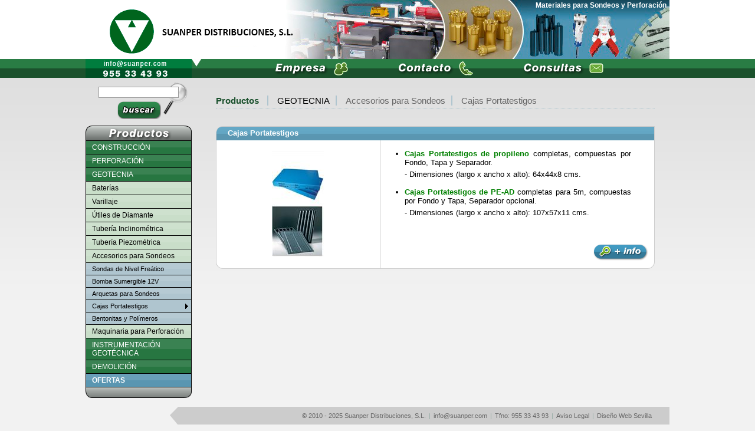

--- FILE ---
content_type: text/html; charset=utf-8
request_url: https://suanper.com/productos.aspx?idFamilia=4424170094424170&idSubFamilia=4424170094095424170&idCategoria=4424170095099424170
body_size: 5327
content:
<!DOCTYPE html PUBLIC "-//W3C//DTD XHTML 1.0 Transitional//EN" "http://www.w3.org/TR/xhtml1/DTD/xhtml1-transitional.dtd">
<html xmlns="http://www.w3.org/1999/xhtml">
<head>

<title>Suanper Distribuciones, S.L. | GEOTECNIA | Accesorios para Sondeos</title><meta http-equiv="Content-Type" content="text/html; charset=iso-8859-1" /> <meta name="title" content="Suanper Distribuciones, S.L. | GEOTECNIA | Accesorios para Sondeos" /><meta name="keywords" content="suanper" /><meta name="description" content="suanper" /><meta name="url" content="http://www.claveweb.com" /><meta name="googlebot" content="index,follow,all" /><meta name="robots" content="all" /><meta name="revisit" content="7 days" /><meta name="now" content="2010-01-20 15:00" /><meta name="review" content="2010-01-21" /><meta name="revisit-after" content="7 DAYS" /><meta name="version" content="ALT-9.1" /><meta name="audience" content="Everyone" /><meta name="distribution" content="Global" /><meta name="Rating" content="General" /><meta name="author" content="ClaveWeb, Dise&ntilde;o Web" /><meta name="copyright" content="ClaveWeb, Dise&ntilde;o Web" /><meta name="Publisher" content="ClaveWeb, Dise&ntilde;o Web" />
             <script src="http://ajax.googleapis.com/ajax/libs/jquery/1.4/jquery.min.js" type="text/javascript"></script>   <script type="text/javascript" src="js/javascript.js"></script>	<script src="jquery.draggable/jquery.ui.draggable.js" type="text/javascript"></script>	<script src="jquery.alerts/jquery.alerts.js" type="text/javascript"></script>	<link href="jquery.alerts/jquery.alerts.css" rel="stylesheet" type="text/css" media="screen" />   <link rel="stylesheet" type="text/css" href="jquery.shadowbox/shadowbox.css">   <script type="text/javascript" src="jquery.shadowbox/shadowbox.js"></script>   <script type="text/javascript">       Shadowbox.init({		    overlayOpacity: 0.7	          });   </script>   <script src="jquery.validation/js/jquery.validationEngine-es.js" type="text/javascript"></script>   <script src="jquery.validation/js/jquery.validationEngine.js" type="text/javascript"></script>   <link rel="stylesheet" href="jquery.validation/css/validationEngine.jquery.css" type="text/css" media="screen" title="no title" charset="utf-8" />

<link href="estiloweb.css" rel="stylesheet" type="text/css" />
<link href="fichas.css" rel="stylesheet" type="text/css" />
<script type="text/javascript">
function MM_swapImgRestore() { //v3.0
  var i,x,a=document.MM_sr; for(i=0;a&&i<a.length&&(x=a[i])&&x.oSrc;i++) x.src=x.oSrc;
}
function MM_preloadImages() { //v3.0
  var d=document; if(d.images){ if(!d.MM_p) d.MM_p=new Array();
    var i,j=d.MM_p.length,a=MM_preloadImages.arguments; for(i=0; i<a.length; i++)
    if (a[i].indexOf("#")!=0){ d.MM_p[j]=new Image; d.MM_p[j++].src=a[i];}}
}

function MM_findObj(n, d) { //v4.01
  var p,i,x;  if(!d) d=document; if((p=n.indexOf("?"))>0&&parent.frames.length) {
    d=parent.frames[n.substring(p+1)].document; n=n.substring(0,p);}
  if(!(x=d[n])&&d.all) x=d.all[n]; for (i=0;!x&&i<d.forms.length;i++) x=d.forms[i][n];
  for(i=0;!x&&d.layers&&i<d.layers.length;i++) x=MM_findObj(n,d.layers[i].document);
  if(!x && d.getElementById) x=d.getElementById(n); return x;
}

function MM_swapImage() { //v3.0
  var i,j=0,x,a=MM_swapImage.arguments; document.MM_sr=new Array; for(i=0;i<(a.length-2);i+=3)
   if ((x=MM_findObj(a[i]))!=null){document.MM_sr[j++]=x; if(!x.oSrc) x.oSrc=x.src; x.src=a[i+2];}
}
</script>

</head>

<body onload="MM_preloadImages('img_es/over/menu_empresa.png','img_es/over/menu_contacto.png','img_es/over/menu_consultas.png')">
<div id="web">
  <div id="logo"><a href="index.aspx"><img src="img/logo.gif" alt="Volver al inicio" width="180" height="132" /></a></div>
  <div id="eslogan">
    <h1>Materiales para Sondeos y Perforaci&oacute;n</h1>
  </div>
  
  <div id="menufijo"><a href="pagina.aspx?nbPagina=Empresa&idPagina=4424170092424170" onmouseout="MM_swapImgRestore()" onmouseover="MM_swapImage('menu1','','img_es/over/menu_empresa.png',1)"><img src="img_es/menu_empresa.png" alt="Empresa" name="menu1" width="129" height="32" border="0" id="menu1" /></a><a href="pagina.aspx?nbPagina=Contacto&idPagina=4424170093424170" onmouseout="MM_swapImgRestore()" onmouseover="MM_swapImage('menu2','','img_es/over/menu_contacto.png',1)"><img src="img_es/menu_contacto.png" alt="Contacto" name="menu2" width="132" height="32" border="0" id="menu2" /></a><a href="consultas.aspx" onmouseout="MM_swapImgRestore()" onmouseover="MM_swapImage('menu3','','img_es/over/menu_consultas.png',1)"><img src="img_es/menu_consultas.png" alt="Consultas" name="menu3" width="142" height="32" border="0" id="menu3" /></a></div>

<div id="central">
   <div class="titular">Productos<span class="categoria1"><a href="productos.aspx?idfamilia=4424170094424170&amp;buscar=&amp;datapageid=1&amp;pginicio=1">GEOTECNIA</a></span><span class="categoria2"><a href="productos.aspx?idfamilia=4424170094424170&amp;idSubfamilia=4424170094095424170&amp;buscar=&amp;datapageid=1&amp;pginicio=1">Accesorios para Sondeos</a></span><span class="categoria3">Cajas Portatestigos</span></div><div class="fichadestacada"><div class="nombre"><a href="producto.aspx?idfamilia=4424170094424170&amp;idSubfamilia=4424170094095424170&amp;idCategoria=4424170095099424170&amp;idproducto=4424170097100424170&amp;buscar=&amp;datapageid=1&amp;pginicio=1">Cajas Portatestigos </a></div><div class="imagen"><a href="producto.aspx?idfamilia=4424170094424170&amp;idSubfamilia=4424170094095424170&amp;idCategoria=4424170095099424170&amp;idproducto=4424170097100424170&amp;buscar=&amp;datapageid=1&amp;pginicio=1"><img src="visorfiles.aspx?idFichero=4424170123157154143160142159154158138097100138093095091163092099091138142140149140158138155154157159140159144158159148146154158093089149155146424170" alt="Caja Portatestigos de Plástico" title="Caja Portatestigos de Plástico" border="0" /></a></div><div class="texto"><ul><li><strong><span style="color: #008000;">Cajas Portatestigos de propileno</span></strong> completas, compuestas por Fondo, Tapa y Separador.</li>- Dimensiones (largo x ancho x alto): 64x44x8 cms. </ul><ul><br /></ul> <ul><li><strong><span style="color: #008000;">Cajas Portatestigos de PE-AD</span></strong> completas para 5m, compuestas por Fondo y Tapa, Separador opcional.</li>- Dimensiones (largo x ancho x alto): 107x57x11 cms. </ul></div><div class="masinfo"><div class="ampliar"><a href="producto.aspx?idfamilia=4424170094424170&amp;idSubfamilia=4424170094095424170&amp;idCategoria=4424170095099424170&amp;idproducto=4424170097100424170&amp;buscar=&amp;datapageid=1&amp;pginicio=1"><img src="img_es/bot_masinfo.png" alt="M&aacute;s informaci&oacute;n" /></a></div></div></div>    <br class="clearfloat" />    <br class="clearfloat" />
  </div>

<div id="buscador"><script type="text/javascript">function fComprobarCaracteres(){   if (document.buscador.buscar.value.length < 4){       alert('Debe realizar una búsqueda con al menos 4 caracteres');       return(false);   }   document.buscador.submit();}</script>	<form action="productos.aspx" name="buscador" method="post" onSubmit="fComprobarCaracteres(); return(false);">    	<input type="text" name="buscar" class="cuadro" /><br />        <input name="busqueda" type="image" id="busqueda" src="img_es/bot_buscar.png" />    </form></div>

<div id="menudinamico">
   
<ul>
   <li class="nivel1"><a href="productos.aspx?idFamilia=4424170092424170">CONSTRUCCIÓN</a></li>    <li class="nivel1"><a href="productos.aspx?idFamilia=4424170093424170">PERFORACIÓN</a></li>    <li class="nivel1"><a href="productos.aspx?idFamilia=4424170094424170">GEOTECNIA</a></li>     <li class="nivel2"><a href="productos.aspx?idFamilia=4424170094424170&idSubFamilia=4424170092092424170">Baterías</a></li>     <li class="nivel2"><a href="productos.aspx?idFamilia=4424170094424170&idSubFamilia=4424170096093424170">Varillaje</a></li>     <li class="nivel2"><a href="productos.aspx?idFamilia=4424170094424170&idSubFamilia=4424170094092424170">Útiles de Diamante</a></li>     <li class="nivel2"><a href="productos.aspx?idFamilia=4424170094424170&idSubFamilia=4424170094093424170">Tubería Inclinométrica</a></li>     <li class="nivel2"><a href="productos.aspx?idFamilia=4424170094424170&idSubFamilia=4424170094094424170">Tubería Piezométrica</a></li>     <li class="nivel2"><a href="productos.aspx?idFamilia=4424170094424170&idSubFamilia=4424170094095424170">Accesorios para Sondeos</a></li>     <li class="nivel3"><a href="productos.aspx?idFamilia=4424170094424170&idSubFamilia=4424170094095424170&idCategoria=4424170095097424170">Sondas de Nivel Freático</a></li>     <li class="nivel3"><a href="productos.aspx?idFamilia=4424170094424170&idSubFamilia=4424170094095424170&idCategoria=4424170097092424170">Bomba Sumergible 12V</a></li>     <li class="nivel3"><a href="productos.aspx?idFamilia=4424170094424170&idSubFamilia=4424170094095424170&idCategoria=4424170095098424170">Arquetas para Sondeos</a></li>     <li class="nivel3 elegido"><a href="productos.aspx?idFamilia=4424170094424170&idSubFamilia=4424170094095424170&idCategoria=4424170095099424170">Cajas Portatestigos</a></li>     <li class="nivel3"><a href="productos.aspx?idFamilia=4424170094424170&idSubFamilia=4424170094095424170&idCategoria=4424170095100424170">Bentonitas y Polímeros</a></li>     <li class="nivel2"><a href="productos.aspx?idFamilia=4424170094424170&idSubFamilia=4424170094096424170">Maquinaria para Perforación</a></li>    <li class="nivel1"><a href="productos.aspx?idFamilia=4424170093100424170">INSTRUMENTACIÓN GEOTÉCNICA</a></li>    <li class="nivel1"><a href="productos.aspx?idFamilia=4424170095424170">DEMOLICIÓN</a></li>    <li class="nivel1 novedad"><a href="productos.aspx?idFamilia=4424170094091424170">OFERTAS</a></li>  
</ul>
  <img src="img/pie_menu.png" width="180" height="18" alt=" " /></div>

<div class="pie">
            &copy; 2010 - 2025 Suanper Distribuciones, S.L.
  <span class="separa"> | </span><a href="mailto:info@suanper.com"> info@suanper.com</a> <span class="separa"> | </span> Tfno: 955 33 43 93 <span class="separa"> | </span> <a href="aviso.htm" rel="shadowbox;height=540;width=740" class="hidden" title="Aviso Legal">Aviso Legal</a> <span class="separa"> | </span><a href="http://www.claveweb.com/" target="_blank">Dise&ntilde;o  Web Sevilla</a></div>
</div>  
<div id="extra1"><span></span></div>
</body>
</html>


--- FILE ---
content_type: text/css
request_url: https://suanper.com/jquery.alerts/jquery.alerts.css
body_size: 441
content:
#popup_container {
	font-family: Arial, sans-serif;
	font-size: 12px;
	min-width: 300px; /* Dialog will be no smaller than this */
	max-width: 600px; /* Dialog will wrap after this width */
	background: #FFF;
	border: solid 1px #999;
	color: #000;
	-moz-border-radius: 5px;
	-webkit-border-radius: 5px;
	border-radius: 5px;
}

#popup_title {
	font-size: 13px;
	font-weight: bold;
	text-align: center;
	line-height: 1.75em;
	color: #FFF;
	background: #CCC url(images/title.gif) top repeat-x;
	border-bottom: solid 1px #999;
	cursor: default;
	padding: 0em;
	margin: 0em;
}

#popup_content {
	background: 16px 16px no-repeat url(images/info.gif);
	margin: 0;
	padding-top: 10px;
	padding-right: 20px;
	padding-bottom: 10px;
	padding-left: 20px;
}

#popup_content.alert {
	background-image: url(images/info.gif);
}

#popup_content.confirm {
	background-image: url(images/important.gif);
}

#popup_content.prompt {
	background-image: url(images/help.gif);
}

#popup_message {
	padding-left: 48px;
}

#popup_panel {
	text-align: center;
	margin: 1em 0em 0em 1em;
	outline:none;
}

#popup_prompt {
	margin: .5em 0em;
}

#popup_container input, #popup_container input:focus {
	border: 0;
	color: #FFF;
	font-weight:bold;
	background-color:transparent;
	background-image:url(images/boton.png);
	background-position: center center;
	cursor:pointer;
	width: 126px;
	background-repeat: no-repeat;
	padding-left:15px;
	padding-right:15px;
	outline:none;
}


--- FILE ---
content_type: text/css
request_url: https://suanper.com/estiloweb.css
body_size: 8854
content:
body {
	background-color: #F2F2F2;
	font-family: Arial, Helvetica, sans-serif;
	margin: 0px;
	padding: 0px;
	text-align: center;
	background-image: url(img/fondoweb.gif);
	background-repeat: repeat-x;
	background-position: left 132px;
	/*background-image: url(img/fondoweb.gif);
	*background-image: url(img/fondowebie.gif);
	background-repeat:   repeat-y;
	background-position: center 132px;*/
}

form {
	margin: 0px;
	padding: 0px;
}

input {
	font-size: 10pt;
	font-family: Tahoma, "Trebuchet MS", Arial;
}

label {
	margin-top: 10px;
	margin-bottom: 10px;
}
textarea {
	font-family: Tahoma, "Trebuchet MS", Arial;
	font-size: 100%;
	background-color: #E5E5E5;
	text-align: left;
}
select {
	font-family: Tahoma, "Trebuchet MS", Arial;
	font-size: 100%;
	background-color: #E5E5E5;
	text-align:left;
}

img {
	border: 0;
}

li {
	margin-bottom: 10px;
}

a {
	color: #0B6528;
	text-decoration: none;
}

a:hover {
	color: #000000;
	text-decoration: underline;
}

/* ZONAS GENERALES */

#web {
	width: 990px;
	border-top-width: 0px;
	border-right-width: 0px;
	border-bottom-width: 0px;
	border-left-width: 0px;
	/* [disabled]background-image: url(img/fondoizquierda.png); */
	background-repeat: repeat-y;
	margin: 0 auto;
	text-align: center;
	position: relative;
	z-index: 10;
	background-position: 0px 132px;
}

#eslogan {
	background-color: #FFFFFF;
	background-image: url(img/cabecera.jpg);
	background-repeat: no-repeat;
	background-position: center top;
	vertical-align: top;
	width: 805px;
	float: right;
	height: 98px;
	text-align: right;
	padding-top: 2px;
	color: #FFFFFF;
	padding-right: 5px;
}

#eslogan  h1 {
	font-size: 12px;
	font-weight: bold;
	margin: 0px;
	padding: 0px;
	/* [disabled]font-family: Georgia, "Times New Roman", Times, serif; */
	/* [disabled]font-style: italic; */
}

#logo {
	height: 132px;
	float: left;
	background-color: #FFFFFF;
}

#central {
	color: #000000;
	/* [disabled]background-color: #F2F2F2; */
	width: 769px;
	padding-top: 30px;
	/* [disabled]padding-right: 25px; */
	padding-bottom: 20px;
	padding-left: 25px;
	font-size: 12px;
	float: right;
	clear: right;
	text-align: justify;
}

#portada {
	/* [disabled]background-color: #FFFFFF; */
	text-align: center;
	/* [disabled]height: 300px; */
	background-image: url(img/montaje_portada2.jpg);
	background-repeat: no-repeat;
	background-position: center top;
	position: relative;
	bottom: 0px;
	margin-top: 0px;
	margin-right: 25px;
	margin-bottom: 0px;
	margin-left: 0px;
	padding-top: 300px;
	padding-right: 20px;
	padding-bottom: 20px;
	padding-left: 20px;
}

#desarrollo {
	color: #333;
	text-align: left;
	float: left;
	margin-left: 0px;
	height: auto !important;
	height: 300px;
	min-height: 300px;
	padding-left: 0px;
	width: 744px;
}
#desarrollo p {
	text-align: justify;
}



/* RUTA DE NAVEGACION */
.titular {
	font-weight: bold;
	color: #1B512D;
	margin-bottom: 20px;
	border-bottom-width: 1px;
	border-bottom-style: dotted;
	border-bottom-color: #AFC5CF;
	text-align: left;
	padding-bottom: 4px;
	clear: both;
	border-right-width: 0px;
	border-right-style: solid;
	border-right-color: #CCD5D7;
	font-size: 15px;
	margin-right: 25px;
}

.categoria1 {
	font-weight: normal;
	color: #333;
	margin-left: 10px;
	padding-left: 15px;
	border-left-width: 2px;
	border-left-style: solid;
	border-left-color: #AFC5CF;
}
.categoria1  a {
	text-decoration: none;
	color: #000000;
}
.categoria1  a:hover {
	text-decoration: none;
	color: #297C44;
}

.categoria2{
	font-weight: normal;
	color: #666;
	margin-left: 10px;
	padding-left: 15px;
	border-left-width: 2px;
	border-left-style: solid;
	border-left-color: #AFC5CF;
}
.categoria2  a {
	text-decoration: none;
	color: #666;
}
.categoria2  a:hover {
	text-decoration: none;
	color: #297C44;
}

.categoria3 {
	font-weight: normal;
	color: #666;
	margin-left: 10px;
	padding-left: 15px;
	border-left-width: 2px;
	border-left-style: solid;
	border-left-color: #AFC5CF;
}
.categoria3  a {
	text-decoration: none;
	color: #999;
}
.categoria3  a:hover {
	text-decoration: none;
	color: #297C44;
}

/* FOTO CON TEXTO ESTATICO */
.fotointerior {
	float: right;
	margin-bottom: 10px;
	margin-left: 30px;
	border: 1px solid #000000;
}


.clearfloat { /* esta clase debe colocarse en un elemento div o break y debe ser el Ãºltimo elemento antes del cierre de un contenedor que incluya completamente a un elemento flotante */
	clear:both;
	height:0;
	/* [disabled]font-size: 1px; */
	line-height: 0px;
}

/* LOGIN */
#login {
	font-size: 90%;
	padding-bottom: 15px;
	padding-top: 0px;
	width: 180px;
	float: left;
	background-color: #D3D3D3;
	padding-bottom: 10px;
	border-bottom-width: 1px;
	border-bottom-style: solid;
	border-bottom-color: #FFFFFF;
	margin-bottom: 10px;
	margin-top: 10px;
	border-top-width: 1px;
	border-top-style: solid;
	border-top-color: #FFF;
	clear: left;
}

#login h2 {
	font-size: 90%;
	margin: 0;
	text-align: center;
	font-weight: bold;
	color: #333333;
	background-image: url(img/fondologin.gif);
	padding-top: 5px;
	padding-right: 0px;
	padding-bottom: 5px;
	padding-left: 0px;
	border-bottom-width: 1px;
	border-bottom-style: solid;
	border-bottom-color: #FFFFFF;
}

#login img  {
	clear: both;
	float: left;
	border: 0;
}

#login label {
	font-size: 90%;
	color: #666666;
	text-align: left;
	/*width: 100%;*/
	display: block;
}
#login input {
	clear: both;
	margin: 0;
	padding: 0;
	width: 140px;
}
#login .nombre {
	background-color: #000000;
	text-align: center;
	padding: 5px;
	color: #FFFFFF;
	font-size: 90%;
	margin-right: 5px;
	margin-left: 5px;
}
#login form {
	padding-right: 20px;
	padding-left: 20px;
}
#login #email {
	border: 1px solid #999999;
	width: 138px;
}
#login #clave {
	border: 1px solid #999999;
	width: 138px;
}


/*LOCALIZACION*/

.mapaloc {
	width: 450px;
	margin-bottom: 10px;
	clear: right;
	float: right;
	padding-right: 5px;
	padding-bottom: 1px;
	padding-left: 5px;
	text-align: center;
}


/* FORMULARIOS */

#Consulta {
	padding-right: 25px;
	padding-left: 25px;
	text-align: center;
}
#Consulta p {
	text-align: center;
	padding: 5px;
	margin: 0;
}

#Consulta input[type="text"], #Consulta textarea {
	background-color: #CEDBE1;
	border: 1px solid #A6BDC8;
	padding: 3px;
	background-repeat: repeat-x;
	background-position: center center;
	text-align: left;
}

input[type="text"] {
	background-image: url(img/fondofield.png);
}
textarea {
	background-image: url(img/fondoarea.png);
}
.asterisco {
	color: #393;
	margin-left: 3px;
	font-size: 120%;
	font-weight: bold;
	line-height: 60%;
}

.bloqueizd {
	float: left;
	margin-left: 15px;
	clear: none;
	text-align: left;
}
.bloqueder {
	float: right;
	margin-right: 15px;
	text-align: left;
	clear: right;
}

.bloquecen { /* para TEXTAREA */
	margin-left: auto;
	margin-right: auto;
}

.boton {
	clear: both;
	margin-top: 10px;
	margin-bottom: 10px;
	text-align: center;
}
.boton input {
	margin: 5px;
	cursor: pointer;
}

/* PAGINACION ---------------------------------------- */
#paginacion {
	color: #333;
	margin-top: 10px;
	font-weight: bold;
	width: 740px;
	float: right;
	margin-right: 30px;
	font-size: 14px;
}
#paginacion a {

}
#paginacion a:hover {

}
#paginacion .paginas {
	clear: left;
	float: left;
	width: 560px;
	background-repeat: no-repeat;
	background-position: right center;
	padding-top: 5px;
	padding-right: 5px;
	padding-bottom: 5px;
	padding-left: 10px;
}
#paginacion .paginas .numero {
	text-decoration: none;
	margin-left: 2px;
	margin-right: 2px;
	font-weight: normal;
	color: #FFF;
	background-color: #666;
	padding-top: 1px;
	padding-right: 3px;
	padding-bottom: 1px;
	padding-left: 3px;
}
#paginacion .paginas .numero:hover {
	color: #FFF;
	text-decoration: none;
	background-color: #277641;
}
#paginacion .resultados {
	float: right;
	margin-left: 15px;
	clear: right;
	width: 125px;
	text-align: right;
	padding: 5px;
}
.adelante {
	font-weight: bold;
	color: #277641;
	letter-spacing: 0.1em;
	padding-right: 15px;
	padding-left: 5px;
	background-image: url(img/adelante.gif);
	background-repeat: no-repeat;
	background-position: right 4px;
}
.atras {
	font-weight: bold;
	color: #277641;
	letter-spacing: 0.1em;
	padding-right: 5px;
	padding-left: 15px;
	background-image: url(img/atras.gif);
	background-repeat: no-repeat;
	background-position: left 4px;
	border: 0;
}
/* CARRITO ------------------------------------------------------- */
#carrito {
	border: 1px solid #FFFFFF;
	font-size: 11px;
	margin-top: 20px;
	margin-bottom: 10px;
	width: 700px;
}

#carrito td {
	padding: 5px;
	text-align: center;
	background-color: #FFFFFF;
	border-top-width: 1px;
	border-top-style: solid;
	border-top-color: #D8D5D5;
}
#carrito th {
	padding: 5px;
	text-align: center;
	background-color: #D8D5D5;
	font-size: 12px;
	border-right-width: 1px;
	border-right-style: solid;
	border-right-color: #FFFFFF;
}

#carrito a {
	color: #800000;
	text-decoration: none;
}

#carrito img {
	border: 0;
	vertical-align: text-bottom;
}
#carrito input {
	font-size: 11px;
	background-color: #ECE9E9;
	margin-right: 3px;
	margin-left: 3px;
	border-top-width: 0px;
	border-right-width: 0px;
	border-bottom-width: 0px;
	border-left-width: 0px;
	text-align: right;
}
#carrito .precio {
	text-align: right;
	padding-right: 15px;
	font-weight: normal;
}
#carrito .suma {
	text-align: right;
	padding-right: 15px;
	font-weight: bold;
	border-top-width: 1px;
	border-top-style: solid;
	border-top-color: #CCC8C8;
}
#carrito .cambiar {
	color: #FFFFFF;
	background-color: #999999;
	border-top-width: 0px;
	border-right-width: 0px;
	border-bottom-width: 0px;
	border-left-width: 0px;
	font-size: 11px;
	padding: 0px;
	text-align: center;
	cursor: pointer;
}

#carrito .total {
	font-weight: bold;
	color: #1C61AD;
	text-align: right;
}
#carrito .nombre {
	width: 200px;
}
#carrito .referencia {
	width: 150px;
}
#carrito .cantidad {
	width: 120px;
}

#carrito_email {
	border: 1px solid #FFFFFF;
	font-size: 11px;
	margin-top: 20px;
	margin-bottom: 10px;
	width: 500px;
}
#carrito_email .cantidad {
	width: 120px;
}

#carrito_email td {
	padding: 5px;
	text-align: center;
	background-color: #FFFFFF;
	border-top-width: 1px;
	border-top-style: solid;
	border-top-color: #D8D5D5;
}
#carrito_email th {
	padding: 5px;
	text-align: center;
	background-color: #FF962E;
	font-size: 12px;
	border-right-width: 1px;
	border-right-style: solid;
	border-right-color: #FFFFFF;
}
#carrito_email .nombre {
	width: 100;
}
#carrito_email .referencia {
	width: 50px;
}
#carrito_email input {
	font-size: 11px;
	background-color: #ECE9E9;
	margin-right: 3px;
	margin-left: 3px;
	border-top-width: 0px;
	border-right-width: 0px;
	border-bottom-width: 0px;
	border-left-width: 0px;
	text-align: right;
}

#carrito_email .cambiar {
	color: #FFFFFF;
	background-color: #999999;
	border-top-width: 0px;
	border-right-width: 0px;
	border-bottom-width: 0px;
	border-left-width: 0px;
	font-size: 11px;
	padding: 0px;
	text-align: center;
	cursor: pointer;
}


.faseon {
	color: rgb(255, 255, 255);
	padding-left: 5px;
	padding-right: 5px;
	background-color: #A5A49E;
	background-image: url(img/cart_fase_on.gif);
	background-repeat:  repeat-x;
	border-right-width: 1px;
	border-right-style: solid;
	border-right-color: #DBDBD8;
}

.faseoff {
	color: rgb(255, 255, 255);
	padding-right: 5px;
	padding-left: 5px;
	background-color: #D0D0CE;
	background-image: url(img/cart_fase_off.gif);
	background-repeat:  repeat-x;
	border-left-width: 1px;
	border-left-style: solid;
	border-left-color: #ECECEB;
}
.acciones {
	text-align: center;
	padding: 10px;
}
.acciones img {
	margin-right: 5px;
	margin-left: 5px;
}

#navegador {
	height: 60px;
	background-image: url(img/nav_izd.gif);
	background-repeat:  no-repeat;
	padding-left: 15px;
	margin-bottom: 20px;
	width: auto;
	clear: both;
	border: 0;
	float: left;
	margin-left: 175px;
}
#navegador .anterior {
	background-image: url(img/cart_fase_on.gif);
	background-repeat:  repeat-x;
	float: left;
	height: 40px;
	white-space: nowrap;
	padding-right: 10px;
	padding-left: 10px;
	padding-top: 40px;
	color: #999999;
}
#navegador .actual {
	background-image: url(img/nav_cart.gif);
	background-repeat: no-repeat;
	float: left;
	white-space: nowrap;
	padding-top: 40px;
	padding-right: 10px;
	padding-left: 10px;
	background-position: center top;
}
#navegador .posterior {
	background-image: url(img/cart_fase_off.gif);
	background-repeat:  repeat-x;
	float: left;
	padding-top: 40px;
	padding-right: 10px;
	padding-left: 10px;
	white-space: nowrap;
	color: #999999;
}
#navegador .finaloff {
	background-image: url(img/nav_der_off.gif);
	background-repeat: no-repeat;
	background-position: right top;
	float: left;
	height: 40px;
	width: 15px;
}
#navegador .finalon {
	background-image: url(img/nav_der.gif);
	background-repeat: no-repeat;
	background-position: right top;
	float: left;
	height: 40px;
	width: 15px;
}
.linea {
	margin-left: auto;
	width: 500px;
	margin-right: auto;
	text-align: left;
	padding-top: 10px;
}
.linea img {
	float: right;
	margin-bottom: 10px;
	margin-left: 15px;
	border: 1px solid #000;
}

#envio td {
	padding-top: 5px;
	padding-right: 10px;
	padding-bottom: 5px;
	padding-left: 10px;
}
#envio {
	margin-bottom: 15px;
	border: 1px solid #CCCCCC;
}
#envio caption {
	font-weight: bold;
	background-color: #CCCCCC;
	padding: 5px;
}

/* AVISO LEGAL */ 
.avisolegal {
	background-color: #FFFFFF;
	padding: 15px;
	font-size: 12px;
}

.avisolegal .titular{
	color:#0066CC;
	font-size:14px;
	font-weight:bold;
}

/* NOTICIAS */
.noticia {
	padding-bottom: 0px;
	padding-top: 10px;
	background-color: #FFFFFF;
	padding-right: 0px;
	padding-left: 0px;
	margin-bottom: 10px;
	background-image: url(img/fondo_noticias.gif);
	background-repeat: no-repeat;
	background-position: right top;
	clear: both;
	text-align: justify;
}

.noticia .titular {
	background: transparent;
	margin: 0px;
	padding-top: 10px;
	padding-right: 0px;
	padding-bottom: 0px;
	padding-left: 0px;
	border-bottom: solid 1px #ccc;
	font-weight: bold;
	margin-bottom: 2px;
	font-size: 100%;
	color: #CC6600;
}
.noticia .titular a {
	color:#CC6600;
}
.noticia .titular a:hover {
	color:#000000;
}

.noticia .fecha {
	color: #666666;
	margin-bottom: 5px;
	text-align: right;
	font-weight: normal;
}
.noticia .fuente  {
	border-left-width: 12px;
	border-left-style: solid;
	border-left-color: #C9CACE;
	padding-top: 0px;
	padding-right: 5px;
	padding-bottom: 0px;
	padding-left: 5px;
	color: #999999;
	margin: 0px;
}
.noticia .entradilla {
	clear: both;
}
.noticia .entradilla a {
	color: #000000;
}

.noticia .imagen {
	float: right;
	text-align: center;
	margin-bottom: 10px;
	margin-top: 0px;
	margin-left: 15px;
	padding-top: 0px;
	padding-right: 0px;
	clear: right;
}
.noticia .imagen img  {
	border-top-width: 0px;
	border-right-width: 0px;
	border-bottom-width: 0px;
	border-left-width: 0px;
	float: none;
	clear: none;
	margin-top: 0px;
	margin-right: 0px;
	margin-bottom: 5px;
	margin-left: 0px;
}
.noticia .entradilla img  {
	float: left;
	margin-right: 15px;
	margin-bottom: 0px;
	border: 0;
	clear: left;
}


/* ENLACES PARA PRODUCTO Y NOTICIA */
.fichacompleta .enlace {
	background-repeat: no-repeat;
	margin-bottom: 10px;
	margin-right: 0px;
	padding-top: 30px;
	padding-right: 60px;
	padding-bottom: 15px;
	padding-left: 45px;
	clear: both;
	background-image: url(img_es/fondo-enlace.png);
	background-position: 5px 3px;
	font-weight: bold;
	margin-top: 10px;
}
.noticia .enlace {
	background-color: #ededed;
	background-repeat: no-repeat;
	border-bottom-width: 1px;
	border-bottom-style: solid;
	border-bottom-color: #BFCEDB;
	margin-bottom: 10px;
	margin-right: 0px;
	padding-top: 8px;
	padding-right: 8px;
	padding-bottom: 8px;
	padding-left: 15px;
	border-right-width: 1px;
	border-right-style: solid;
	border-right-color: #BFCEDB;
	clear: both;
	background-image: url(img/fondo_enlace.gif);
	background-position: right top;
	font-weight: bold;
}
/* DESCARGA PARA PRODUCTO Y NOTICIA */
.fichacompleta .descarga {
	background-repeat: no-repeat;
	margin-bottom: 10px;
	margin-right: 0px;
	padding-top: 20px;
	padding-right: 60px;
	padding-bottom: 0px;
	padding-left: 45px;
	clear: both;
	background-image: url(img_es/fondo-docs.png);
	background-position: 5px 3px;
	font-weight: bold;
}

.noticia .descarga {
	background-color: #EDEDED;
	background-repeat: no-repeat;
	border-bottom-width: 1px;
	border-bottom-style: solid;
	border-bottom-color: #BFCEDB;
	margin-bottom: 10px;
	margin-right: 0px;
	padding-top: 8px;
	padding-right: 8px;
	padding-bottom: 5px;
	padding-left: 15px;
	border-right-width: 1px;
	border-right-style: solid;
	border-right-color: #BFCEDB;
	clear: both;
	background-image: url(img/fondo_descarga.gif);
	background-position: right top;
	font-weight: bold;
}

/*   COMUNES  */

.aviso {
	text-align: center;
	clear: both;
	padding-top: 10px;
	padding-right: 10px;
	padding-bottom: 10px;
	padding-left: 40px;
	background-image: url(img/aviso.gif);
	background-repeat: no-repeat;
	background-position: 10px 3px;
	color: #0033CC;
	margin-bottom: 10px;
	border: 1px dotted #0066CC;
	margin-top: 10px;
}
.error {
	text-align: center;
	border: 1px dashed #CC0000;
	color: #CC0000;
	background-image: url(img/alerta.gif);
	background-repeat: no-repeat;
	background-position: 10px center;
	margin-bottom: 20px;
	background-color: #FFFFFF;
	padding-top: 10px;
	padding-right: 10px;
	padding-bottom: 10px;
	padding-left: 50px;
	white-space: normal;
	margin-left: 0px;
	clear: both;
}
.fotoizq {
	float: left;
	margin-right: 10px;
	border: 0;
}
.fotoder {
	float: right;
	margin-left: 10px;
	border: 0;
}
.alcarrito {
	float: right;
	clear: right;
	margin-top: 10px;
}

.fotobig {
	text-align: center;
	float: right;
	width: 280px;
}

/* Galeri­as */
.galeria {
	padding-top: 0px;
	padding-right: 0px;
	padding-bottom: 10px;
	padding-left: 0px;
	float: left;
	clear: both;
	margin-bottom: 5px;
	border-bottom-width: 1px;
	border-bottom-style: dashed;
	border-bottom-color: #B8B8B8;
	width: 700px;
}

.galeria .fecha {
	float: right;
	color: #CC6600;
	padding-left: 5px;
	font-size: 90%;
	margin-top: 8px;
	clear: right;
}

.galeria .entradilla {
	float: right;
	color: #000000;
	padding: 10px;
	width: 425px;
	clear: right;
}

.galeria .flash {
	float: left;
	padding-top: 5px;
	padding-right: 5px;
	padding-bottom: 5px;
	padding-left: 0px;
}

.galeria .titulo {
	font-size: 120%;
	clear: left;
	width: 600px;
	color: #DD8B33;
	font-weight: bold;
}


/* PAGINA DE ENLACES */
.enlace {
	padding-bottom: 0px;
	padding-top: 10px;
	background-color: #FFFFFF;
	padding-right: 9px;
	padding-left: 4px;
	margin-bottom: 20px;
	background-image: url(img/fondo_enlaces.gif);
	background-repeat: no-repeat;
	background-position: right top;
	clear: both;
}

.enlace .titular {
	background: transparent;
	margin: 0px;
	padding-top: 10px;
	padding-right: 0px;
	padding-bottom: 0px;
	padding-left: 0px;
	border-bottom: solid 1px #ccc;
	font-weight: bold;
	margin-bottom: 2px;
	font-size: 100%;
}
.enlace .titular a {
	color:#CC6600;
}
.enlace .titular a:hover {
	color:#000000;
}

/* menu superior */
#menufijo {
	text-align: center;
	float: right;
	width: 780px;
	padding-left: 30px;
	background-image: url(img/menufijo.jpg);
	background-repeat: no-repeat;
	font-size: 12px;
	height: 32px;
}

#menufijo ul {
	list-style-type: none;
	margin: 0px;
	padding: 0px;
	float: left;
	width: 810px;
}
#menufijo li {
	float: left;
	text-align: center;
	height: 16px;
	margin: 0px;
	width: 270px;
	display: inline;
	padding-top: 16px;
	padding-right: 0px;
	padding-bottom: 0px;
	padding-left: 0px;
	font-weight: bold;
}
#menufijo li:hover {

}
#menufijo li a {
	color: #FFF;
	text-decoration: none;
	padding-top: 15px;
}
#menufijo li a:hover  {
	color: #FFFFFF;
	text-decoration: none;
	background-image: url(img/bullet.gif);
	background-repeat: no-repeat;
	background-position: center top;	
}

/* zona lateral que puede incluir submenu */

#lateral {
	float: left;
	width: 180px;
	font-size: 85%;
}

#menudinamico {
	float: left;
	width: 180px;
	clear: left;
	font-size: 12px;
	background-image: url(img_es/cab_productos.png);
	background-repeat: no-repeat;
	padding-top: 26px;
	padding-right: 15px;
	padding-bottom: 15px;
}

#menudinamico  ul {
	list-style-type: none;
	font-weight: normal;
	clear: both;
	border-top-width: 1px;
	border-top-style: solid;
	border-top-color: #000;
	/* [disabled]background-color: #AFC5CF; */
	padding: 0px;
	margin-top: 0px;
	margin-right: 0px;
	margin-bottom: 0px;
	margin-left: 0px;
	border-left-width: 1px;
	border-left-style: solid;
	border-left-color: #000;
	border-right-width: 1px;
	border-right-style: solid;
	border-right-color: #000;
}
#menudinamico li {
	/* [disabled]font-size: 11px; */
	margin: 0;
	padding-bottom: 4px;
	padding-top: 4px;
	border-bottom-width: 1px;
	border-bottom-style: solid;
	border-bottom-color: #000;
	text-align: left;
	padding-left: 10px;
	font-weight: normal;
	color: #000000;
	padding-right: 4px;
}

#menudinamico li a {
	display:block;
	width:100%;
	cursor: pointer;
}	

html>body #menudinamico li a {/* IMPORTANTE PARA EL MENU */
		width: auto;
}


/* Para el item del carrito */
#menudinamico li.off {
	background-color: #E9E9E9;
	color: #000000;
	cursor: default;
	padding-left: 25px;
	font-weight: normal;
}
#menudinamico li.off p {
	padding: 0px;
	margin-top: 5px;
	margin-right: 0px;
	margin-bottom: 5px;
	margin-left: 0px;
}
#menudinamico li.off:hover {
	background-color: #E9E9E9;
	color: #000000;
	cursor: default;
}

/*ITEMS MENU NIVEL 1 SIN ENLACE*/
#menudinamico li.principal {
	background-color: #0B6528;
	color: #F0F0F0;
	cursor: default;
	font-weight: bold;
}
#menudinamico li.principal:hover {
	background-color: #0B6528;
	cursor: default;
}

/*ITEMS MENU NIVEL 1 CON ENLACE*/
#menudinamico li.nivel1 {
	background-color: #277641;
	cursor: pointer;
	list-style:none;
	background-image: url(img/fondoitem.png);
	background-repeat: repeat-x;
	background-position: left center;
	color: #FFF;
}

#menudinamico li.nivel1 a{
	color:#FFFFFF;
	width:100%;
}

#menudinamico li.nivel1:hover {
	background-color: #666;
	cursor: pointer;
	color: #FFF;
}
#menudinamico li.nivel1:hover a{
	color:#FFFFFF;
	width:100%;
	background-image: url(img/menu_flecha.gif);
	background-repeat: no-repeat;
	background-position: right center;
	text-decoration:none;
}	

#menudinamico li.nivel2 { /* NIVEL 2 (FAMILIAS) */
	background-color: #C9DEC9;
	color: #000;
	background-image: url(img/fondoitem.png);
	background-repeat: repeat-x;
	background-position: center center;
}
#menudinamico li.nivel2 a {
	color: #000;
}
#menudinamico li.nivel2:hover {
	background-color: #666;
	cursor: pointer;
	color: #FFF;
}
#menudinamico li.nivel2:hover a{
	color:#FFFFFF;
	width:100%;
	background-image: url(img/menu_flecha.gif);
	background-repeat: no-repeat;
	background-position: right center;
	text-decoration:none;
}

#menudinamico  .nivel3  { /* NIVEL 3 (SUBFAMILIAS) */
	text-align: left;
	background-image: url(img/fondoitem.png);
	background-repeat: repeat-x;
	background-position: center center;
	padding-right: 5px;
	font-weight: normal;
	border-left-width: 0px;
	font-size: 11px;
	background-color: #AFC5CF;
}
#menudinamico li.nivel3 a {
	color: #000;
}
#menudinamico li.nivel3:hover {
	background-color: #666;
	cursor: pointer;
	color: #FFF;
}
#menudinamico li.nivel3:hover a{
	color:#FFFFFF;
	width:100%;
	background-image: url(img/menu_flecha.gif);
	background-repeat: no-repeat;
	background-position: right center;
	text-decoration:none;
}
/* OPCION SELECCIONADA */
#menudinamico li.elegido {
	background-image: url(img/menu_elegido.gif);
	background-repeat: no-repeat;
	background-position: 168px center;
}
#menudinamico li.elegido:hover {
	cursor: default;
}

/* FAMILIA NOVEDADES DESTACADA */
#menudinamico .novedad {
	background-color: #5A96B1 !important;
	font-weight: bold;
}
#menudinamico li.novedad:hover {
	background-color: #666 !important;
}

#menudinamico  .botones {
	margin-left: auto;
	margin-right: auto;
	width: 140px;
	padding-bottom: 0px;
	margin-bottom: 20px;
	padding-left: 3px;
}




/* PIE */
.pie {
	font-family: Verdana, Arial, Helvetica, sans-serif;
	font-size: 11px;
	color: #666;
	text-align: right;
	/* [disabled]background-color: #CCC; */
	padding-right: 30px;
	clear: both;
	padding-top: 10px;
	padding-bottom: 10px;
	padding-left: 25px;
	background-image: url(img/fondopie.png);
	background-repeat: no-repeat;
	line-height: 11px;
	height: 11px;
	margin-bottom: 10px;
}
.pie a {
	font-family: Verdana, Arial, Helvetica, sans-serif;
	font-size: 11px;
	color: #666;
	text-decoration: none;
}
.pie a:hover {
	color: #000;
	text-decoration: none;
}

/* EXTRAS */
#extra1 {
	background-image: url(img/separador.gif);
	background-repeat:   repeat-x;
	background-position: left bottom;
	height: 132px;
	z-index: 0;
	top: 0px;
	left: 0px;
	width: 100%;
	position: absolute;
	background-color: #FFF;
}

.miniatura {
	margin-bottom: 5px;
}
.camposh {
	visibility:hidden
}
.control_stock {
	color: #CD4008;
	float: left;
	width: 125px;
	text-align: left;
	padding-left: 30px;
	background-image: url(img/asterisco.gif);
	background-repeat: no-repeat;
}

.fichacompleta .detalles {
	background-image: url(img/fondo_detalles.gif);
	background-repeat: no-repeat;
	background-position: right top;
	text-align: right;
	padding-top: 15px;
	padding-right: 12px;
	padding-bottom: 12px;
	padding-left: 12px;
	margin-top: 5px;
}

/* BUSCADOR */

#buscador {
	clear: left;
	float: left;
	width: 170px;
	text-align: center;
	padding-top: 15px;
	padding-right: 5px;
	padding-bottom: 10px;
	padding-left: 5px;
	background-image: url(img/lupa.png);
	background-repeat: no-repeat;
	margin-top: 0px;
	margin-right: 0px;
	margin-bottom: 0px;
	margin-left: 0px;
}

#buscador .cuadro {
	width: 130px;
	border: 1px solid #999;
	margin-bottom: 5px;
}

#buscador .botonbusca {
	margin-top: 5px;
	background-color: #62A074;
	border: 1px solid #000;
	background-image: url(img/botonbusca.gif);
	background-repeat: repeat-x;
	background-position: center center;
	color: #FFF;
	cursor: pointer;
	padding-top: 3px;
	padding-right: 6px;
	padding-bottom: 3px;
	padding-left: 6px;
	line-height: 12px;
}

iframe {
	clear: right;
	float: right;
	margin-bottom: 20px;
	margin-left: 20px;
	border: 1px solid #000;
}

#datoscontacto td {
	padding-bottom: 23px;
	padding-right: 5px;
}
#menudinamico ul .sub a {
	color: #000;
}
#menudinamico ul .sub a:hover {
	color: #FFF;
}
#menudinamico ul .sub:hover a{
	color: #FFF;
}
.pie .separa {
	color: #97ACA5;
	padding-right: 2px;
	padding-left: 2px;
}
.intro {
	line-height: 16px;
	color: #333;
	text-align: justify;
}
#menufijo img {
	margin-right: 40px;
	margin-left: 40px;
}
ul.intro {
	padding-top: 0px;
	padding-right: 0px;
	padding-bottom: 0px;
	padding-left: 15px;
}
h2 {
	color: #636363;
	border-bottom-width: medium;
	border-bottom-style: solid;
	border-bottom-color: #65A9C7;
	text-align: center;
}

#destacaproductos {
	background-image: url(img_es/portada_productos.gif);
	background-repeat: no-repeat;
	height: 50px;
	clear: both;
}
#destacanoticias {
	background-image: url(img_es/portada_noticias.gif);
	background-repeat: no-repeat;
	height: 50px;
	clear: both;
}
.conborde {
	border: 1px solid #5A96B1;
}
#datoscontacto .delegacion {
	background-color: #E2E2E2;
	padding-top: 10px;
}


--- FILE ---
content_type: text/css
request_url: https://suanper.com/fichas.css
body_size: 3469
content:
/* FAMILIA DE PRODUCTOS */
#familia {
	font-size: 14px;
	margin-bottom: 15px;
	/* [disabled]line-height: 18px; */
	text-align: justify;
	color: #506B77;
	padding-top: 0px;
	padding-bottom: 0px;
	margin-right: 25px;
	background-color: #CCD5D7;
	float: right;
	width: 744px;
	overflow: hidden;
}
#familia .nombre {
	color: #FFF;
	/* [disabled]float: left; */
	font-size: 21px;
	/* [disabled]width: 544px; */
	/* [disabled]padding-top: 10px; */
	/* [disabled]padding-right: 20px; */
	/* [disabled]padding-bottom: 10px; */
	padding-left: 20px;
	background-color: #4B87A0;
	/* [disabled]margin-left: 20px; */
	line-height: 21px;
	background-image: url(img/fondo_nombrefamilia.png);
	background-repeat: repeat-x;
	background-position: left bottom;
}

#familia .nombre h3 {
	margin: 0px;
	font-size: 21px;
	line-height: 42px;
	padding-top: 10px;
	padding-right: 0px;
	padding-bottom: 0px;
	padding-left: 0px;
}

#familia .imagen {
	float: left;
	margin-right: 20px;
	/* [disabled]display: none; */
}
#familia .texto {
	/* [disabled]float: left; */
	/* [disabled]width: 540px; */
	padding-top: 18px;
	padding-right: 20px;
	padding-bottom: 10px;
	padding-left: 20px;
	line-height: 15px;
}

/* COMUNES */ 

.nombre a {
	color: #FFFFFF;
	text-decoration: none;
}


.texto {
	font-weight: normal;
	color: #000;
}
.texto ul {
	padding-top: 0px;
	padding-right: 0px;
	padding-bottom: 0px;
	padding-left: 16px;
	margin: 0px;
}
.texto ul li {
	margin-bottom: 5px;
}





.decimal {
	font-size: 14px;
}

.cantidad {
	background-repeat:    repeat-x;
	color: #FFFFFF;
	font-weight: bold;
	background-image: url(ficha/precio_fondo.gif);
	font-size: 20px;
}

/* FICHA DESTACADA */
.fichadestacada {
	background-image: url(ficha/fondo_destacada.png);
	height: 252px;
	background-repeat: no-repeat;
	padding: 0;
	/* [disabled]margin-top: 15px; */
	margin-bottom: 15px;
	background-position: left top;
	margin-right: 25px;
	clear: both;
}

.fichadestacada .nombre {
	font-size: 13px;
	line-height: 14px;
	padding-top: 5px;
	padding-bottom: 5px;
	width: 530px;
	text-align: left;
	padding-right: 0px;
	padding-left: 20px;
	font-weight: bold;
	float: left;
	clear: left;
	margin-top: 10px;
	overflow: hidden;
}

.fichadestacada .etiqueta {
	float: right;
	disabled]width: 185px;
	height: 34px;
	color: #FFF;
	text-align: right;
	line-height: 24px;
	width: 185px;
}
.fichadestacada .stock {
	float: right;
	font-size: 10px;
	line-height: 10px;
	color: #FFF;
	background-color: #C00;
	padding: 2px;
	margin-bottom: 12px;
	margin-left: 0px;
}

.fichadestacada .imagen {
	padding-top: 18px;
	padding-right: 19px;
	padding-bottom: 19px;
	padding-left: 19px;
	width: 240px;
	float: left;
	border-right-width: 1px;
	border-right-style: solid;
	border-right-color: #CCC;
	height: 180px;
	text-align: center;
}

.fichadestacada .marca {
	margin-top: 5px;
	float: left;
	height: 25px;
	color: #5A96B1;
	font-weight: bold;
	padding-left: 25px;
	line-height: 25px;
}

.fichadestacada .texto {
	font-size: 13px;
	width: 400px;
	/* [disabled]line-height: 18px; */
	height: 160px;
	overflow: hidden;
	padding-top: 15px;
	padding-right: 0px;
	padding-bottom: 0px;
	padding-left: 25px;
	float: left;
	/* [disabled]color: #333; */
}


.fichadestacada .masinfo {
	float: right;
	width: 100px;
	text-align: right;
	padding-top: 0px;
	margin-right: 10px;
	margin-left: 5px;
}


.fichadestacada .precioanterior {
	font-weight: bold;
	color: #919191;
	text-decoration: line-through;
	margin-bottom: 2px;
	margin-top: -15px;
	padding: 0;
}
.fichadestacada .pvp{
	padding: 0px;
	margin-top: 0px;
	margin-right: auto;
	margin-bottom: 0px;
	margin-left: auto;
}
.fichadestacada .gastos {
	font-size: 10px;
	color: #999;
	margin-bottom: 5px;
	line-height: 15px;
	padding: 0px;
	margin-top: 0px;
	margin-right: 0px;
	margin-left: 0px;
	text-align: center;
	/* [disabled]padding-right: 10px; */
}
.fichadestacada .gastos .iva {
	font-weight: bold;
}
.fichadestacada .gastos .envio {
	font-weight: normal;
	color: #347998;
}


.fichadestacada .precioventa {
	text-align: center;
	color: #FFF;
	height: 45px;
	background-image: url(ficha/fondoprecio.png);
	background-repeat: no-repeat;
	/* [disabled]margin-bottom: 15px; */
	font-size: 22px;
	margin: 0px;
	height: 25px;
	padding-top: 10px;
	padding-right: 5px;
	padding-bottom: 15px;
	padding-left: 8px;
	font-weight: bold;
	line-height: 25px;
}

.fichadestacada .euro {
	background-image: url(ficha/fondoprecio.png);
	background-position: right top;
	width: 26px;
	background-repeat: no-repeat;
	line-height: 1px;
}
.fichadestacada .ampliar {
	padding-top: 0px;
	padding-bottom: 0px;
}
.fichadestacada .comprar {
	padding-top: 0x;
	padding-bottom: 0px;
}
/* FICHA NORMAL ************************************/
.ficha {
	background-image: url(ficha/fondo_ficha.png);
	height: 181px;
	background-repeat: no-repeat;
	padding: 0;
	margin-bottom: 15px;
	float: left;
	width: 357px;
	margin-right: 27px;
}


.ficha .nombre {
	padding-top: 5px;
	/* padding-bottom: 6px; *********con este valor no falla */
	width: 195px;
	font-size: 12px;
	line-height: 14px;
	text-align: left;
	padding-right: 0px;
	padding-left: 12px;
	font-weight: bold;
	float: left;
	clear: left;
	overflow: hidden;
	height: 18px;
}

.ficha .imagen {
	float:left;
	padding: 15px;
	height: 120px;
	width: 160px;
	text-align: center;
}
.ficha .etiqueta {
	float: right;
	color: #FFF;
	text-align: right;
	line-height: 24px;
	width: 140px;
}
.ficha .stock {
	float: right;
	font-size: 10px;
	line-height: 10px;
	color: #FFF;
	background-color: #C00;
	padding: 2px;
	margin-bottom: 0px;
	margin-left: 0px;
	margin-top: 5px;
	margin-right: 5px;
	width: 50px;
	text-align: center;
}
.ficha .marca {
	margin-top: 5px;
	float: left;
	height: 25px;
	color: #5A96B1;
	width: 165px;
	overflow: hidden;
}

.ficha .texto {
	/* [disabled]font-size: 12px; */
	width: 155px;
	/* [disabled]line-height: 12px; */
	height: 95px;
	overflow: hidden;
	padding-top: 10px;
	padding-right: 10px;
	padding-bottom: 10px;
	padding-left: 0px;
	float: right;
	/* [disabled]color: #333; */
}


.ficha .masinfo {
	float: right;
	/* [disabled]height: 19px; */
	width: 160px;
	text-align: center;
	padding-top: 5px;
	/* [disabled]margin-right: 15px; */
	/* [disabled]margin-left: 15px; */
	font-size: 11px;
	/* [disabled]display: none; */
	/* [disabled]background-color: #CF0; */
	/* [disabled]clear: left; */
}
.ficha .precioanterior {
	font-weight: bold;
	color: #919191;
	text-decoration: line-through;
	margin-bottom: 0px;
	margin-top: -15px;
	padding: 0;
	float: right;
	width: 50px;
	height: 15px;
}
.ficha .pvp {
	padding: 0px;
	margin-top: 0px;
	margin-right: auto;
	margin-bottom: 0px;
	margin-left: auto;
	float: right;
	clear: right;
}
.ficha .precioventa {
	text-align: center;
	color: #FFF;
	height: 45px;
	background-image: url(ficha/fondopreciopek.png);
	background-repeat: no-repeat;
	font-size: 18px;
	margin: 0px;
	height: 18px;
	padding-top: 8px;
	padding-right: 5px;
	padding-bottom: 10px;
	padding-left: 8px;
	font-weight: bold;
	line-height: 18px;
}
.ficha .gastos {
	font-size: 10px;
	color: #999;
	margin-bottom: 5px;
	line-height: 10px;
	padding: 0px;
	margin-top: 0px;
	margin-right: 0px;
	margin-left: 3px;
	float: left;
	clear: left;
	white-space: nowrap;
	/* [disabled]width: 180px; */
	text-align: left;
}

.ficha .gastos br {
	display: none;
}

.ficha .gastos .iva {
	font-weight: normal;
	color: #666;
}
.ficha .gastos .envio {
	font-weight: normal;
	color: #666;
	padding-right: 16px;
}
.ficha .euro {
	background-image: url(ficha/fondopreciopek.png);
	background-position: right top;
	width: 26px;
	background-repeat: no-repeat;
	line-height: 1px;
}

.ficha .ampliar {
	float: right;
	width: 85px;
	margin-right: 15px;
}

.ficha .comprar {
	float: left;
	width: 85px;
}

/* -------------------------------------*/
.intro  {
	text-align: left;
	padding: 0px;
}
.texto p  {
	margin-top: 0px;
	padding-top: 0px;
	margin-bottom: 10px;
}
/* FICHA COMPLETA */
.fichacab {
	background-image: url(ficha/fondo_destacada.png);
	height: 34px;
	background-repeat: no-repeat;
	padding: 0;
	margin-top: 15px;
	background-position: left top;
	margin-right: 25px;
}

.fichacab .nombre {
	font-size: 14px;
	line-height: 14px;
	padding-top: 5px;
	padding-bottom: 5px;
	width: 530px;
	text-align: left;
	padding-right: 0px;
	padding-left: 20px;
	font-weight: bold;
	float: left;
	clear: left;
	margin-top: 10px;
	color: #FFF;
}

.fichacab .etiqueta {
	float: right;
	disabled]width: 185px;
	height: 34px;
	color: #FFF;
	text-align: right;
	line-height: 24px;
	width: 185px;
}
.fichacompleta {
	background-color: #FFF;
	background-repeat: repeat-y;
	padding-top: 20px;
	padding-right: 20px;
	padding-bottom: 10px;
	padding-left: 20px;
	border-right-width: 1px;
	border-left-width: 1px;
	border-right-style: solid;
	border-left-style: solid;
	border-right-color: #CCC;
	border-left-color: #CCC;
	width: 702px;
	min-height:240px;
	height:  auto; !important
	height: 240px;
}

.fichacompleta p {
	margin-top: 0px;
}

.fichacompleta .imagen {
	text-align: center;
	padding: 0px;
	float: right;
	margin-left: 20px;
	margin-top: 0px;
	margin-right: 0px;
	margin-bottom: 0px;
}

.fichacompleta .masinfo {
	float: right;
	width: 220px;
	clear: right;
	padding: 10px;
	text-align: center;
	/* [disabled]background-color: #CCC; */
	margin: 0px;

	*margin-top: -20px;
}

.fichacompleta .precioanterior {
	font-weight: bold;
	color: #919191;
	text-decoration: line-through;
	padding: 0;
	margin: 0px;
}
.fichacompleta .pvp{
	padding: 0px;
	margin-top: 0px;
	margin-right: auto;
	margin-bottom: 0px;
	margin-left: auto;
}
.fichacompleta .gastos {
	font-size: 10px;
	color: #999;
	margin-bottom: 5px;
	line-height: 15px;
	padding: 0px;
	margin-top: 0px;
	margin-right: 0px;
	margin-left: 0px;
	text-align: center;
	/* [disabled]padding-right: 10px; */
}
.fichacompleta .gastos .iva {
	font-weight: bold;
}
.fichacompleta .gastos .envio {
	font-weight: normal;
	color: #347998;
}


.fichacompleta .precioventa {
	text-align: center;
	color: #FFF;
	height: 45px;
	background-image: url(ficha/fondoprecio.png);
	background-repeat: no-repeat;
	/* [disabled]margin-bottom: 15px; */
	font-size: 22px;
	margin: 0px;
	height: 25px;
	padding-top: 10px;
	padding-right: 5px;
	padding-bottom: 15px;
	padding-left: 8px;
	font-weight: bold;
	line-height: 25px;
}

.fichacompleta .euro {
	background-image: url(ficha/fondoprecio.png);
	background-position: right top;
	width: 26px;
	background-repeat: no-repeat;
	line-height: 1px;
}
.fichacompleta .ampliar {
	padding-top: 10px;
	padding-bottom: 10px;
}
.fichacompleta .comprar {
	padding-top: 0x;
	padding-bottom: 0px;
}

.fichacompleta .imagen .ver {
	margin: 5px;
}
/********************************/
.fichapie {
	background-image: url(ficha/pie_fichacompleta.png);
	background-repeat: no-repeat;
	height: 25px;
	margin-top: 0px;
	background-position: left bottom;
}
.fichacompleta table {
	/* [disabled]clear: both; */
	float: none;
}


--- FILE ---
content_type: application/x-javascript
request_url: https://suanper.com/js/javascript.js
body_size: 139
content:
$(document).ready(function() {
    $("div.panel_button").click(function() {
        if (navigator.appName != 'Microsoft Internet Explorer') {

            $("div#panel").animate({
                height: "200px"
            })
		    .animate({
		        height: "165px"
		    }, "fast");
                $("div.panel_button").toggle();
        } else {
            $("div#panel").animate({
                height: "239px"
            })
		        .animate({
		            height: "189px"
		        }, "fast");
            $("div.panel_button").toggle();     
        
        }
    });

    $("div#hide_button").click(function() {
        $("div#panel").animate({
            height: "0px"
        }, "fast");


    });

});

--- FILE ---
content_type: application/x-javascript
request_url: https://suanper.com/jquery.validation/js/jquery.validationEngine-es.js
body_size: 786
content:


(function($) {
    $.fn.validationEngineLanguage = function() { };
    $.validationEngineLanguage = {
        newLang: function() {
            $.validationEngineLanguage.allRules = { "required": {    			// Add your regex rules here, you can take telephone as an example
                "regex": "none",
                "alertText": "* Este campo es obligatorio",
                "alertTextCheckboxMultiple": "* Por favor, elija una opci&oacute;n",
                "alertTextCheckboxe": "* Debe marcar esta casilla"
            },
                "length": {
                    "regex": "none",
                    "alertText": "*Se permiten entre ",
                    "alertText2": " y ",
                    "alertText3": " caracteres"
                },
                "maxCheckbox": {
                    "regex": "none",
                    "alertText": "* Ha seleccionado m&aacute;s opciones de las permitidas"
                },                
                "minCheckbox": {
                    "regex": "none",
                    "alertText": "* Por favor, seleccione ",
                    "alertText2": " opci&oacute;n"
                },
                "confirm": {
                    "regex": "none",
                    "alertText": "* El campo no coincide"
                },
                "telephone": {
                    "regex": "/^[0-9\-\(\)\ ]+$/",
                    "alertText": "* N&uacute;mero de tel&eacute;fono inv&aacute;lido"
                },
                "email": {
                    "regex": "/^[a-zA-Z0-9_\.\-]+\@([a-zA-Z0-9\-]+\.)+\.[a-zA-Z0-9]{2,4}$/",
                    "alertText": "* Email no v&aacute;lido"
                },
                "date": {
                    "regex": "/^[0-9]{1,2}\-\[0-9]{1,2}\-\[0-9]{4}$/",
                    "alertText": "* Fecha inv&aacute;lida, el formato debe ser YYYY-MM-DD"
                },
                "onlyNumber": {
                    "regex": "/^[0-9\ ]+$/",
                    "alertText": "* Solo n&uacute;meros"
                },
                "noSpecialCaracters": {
                    "regex": "/^[0-9a-zA-Z]+$/",
                    "alertText": "* No se permiten caracteres especiales"
                },
                "ajaxUser": {
                    "file": "validateUser.php",
                    "extraData": "name=eric",
                    "alertTextOk": "* Este usuario es v&aacute;lido",
                    "alertTextLoad": "* Buscando, espere por favor...",
                    "alertText": "* Este usuario ya est&aacute; siendo usado por otra persona"
                },
                "ajaxName": {
                    "file": "validateUser.php",
                    "alertText": "* Este usuario ya est&aacute; siendo usado por otra persona",
                    "alertTextOk": "* Este usuario es v&aacute;lido",
                    "alertTextLoad": "* Buscando, espere por favor..."
                },
                "onlyLetter": {
                    "regex": "/^[a-zA-Z\ \']+$/",
                    "alertText": "* Solo letras"
                },                
                "validate2fields": {
                    "nname": "validate2fields",
                    "alertText": "* Debe introducir nombre y apellidos"
                }
            }

        }
    }
})(jQuery);

$(document).ready(function() {	
	$.validationEngineLanguage.newLang()
});